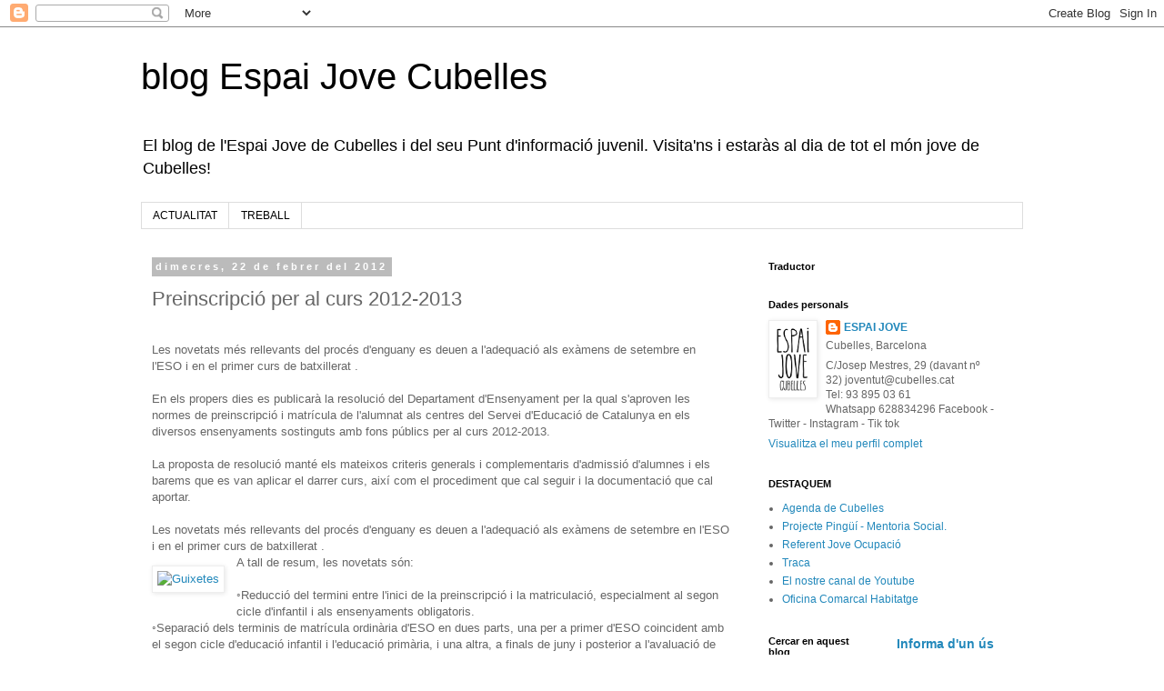

--- FILE ---
content_type: text/html; charset=UTF-8
request_url: http://espaijove.cubelles.cat/2012/02/preinscripcio-per-al-curs-2012-2013.html
body_size: 13988
content:
<!DOCTYPE html>
<html class='v2' dir='ltr' lang='ca'>
<head>
<link href='https://www.blogger.com/static/v1/widgets/335934321-css_bundle_v2.css' rel='stylesheet' type='text/css'/>
<meta content='width=1100' name='viewport'/>
<meta content='text/html; charset=UTF-8' http-equiv='Content-Type'/>
<meta content='blogger' name='generator'/>
<link href='http://espaijove.cubelles.cat/favicon.ico' rel='icon' type='image/x-icon'/>
<link href='http://espaijove.cubelles.cat/2012/02/preinscripcio-per-al-curs-2012-2013.html' rel='canonical'/>
<link rel="alternate" type="application/atom+xml" title="blog Espai Jove Cubelles - Atom" href="http://espaijove.cubelles.cat/feeds/posts/default" />
<link rel="alternate" type="application/rss+xml" title="blog Espai Jove Cubelles - RSS" href="http://espaijove.cubelles.cat/feeds/posts/default?alt=rss" />
<link rel="service.post" type="application/atom+xml" title="blog Espai Jove Cubelles - Atom" href="https://www.blogger.com/feeds/3300089984997745996/posts/default" />

<link rel="alternate" type="application/atom+xml" title="blog Espai Jove Cubelles - Atom" href="http://espaijove.cubelles.cat/feeds/5299548782860769427/comments/default" />
<!--Can't find substitution for tag [blog.ieCssRetrofitLinks]-->
<link href='http://www.oficinajove.cat/thumbs/300_2308101024_1441136334.jpg' rel='image_src'/>
<meta content='http://espaijove.cubelles.cat/2012/02/preinscripcio-per-al-curs-2012-2013.html' property='og:url'/>
<meta content='Preinscripció per al curs 2012-2013' property='og:title'/>
<meta content='El blog de l&#39;Espai Jove de Cubelles i del seu Punt d&#39;informació juvenil.  Visita&#39;ns i estaràs al dia de tot el món jove de Cubelles!' property='og:description'/>
<meta content='https://lh3.googleusercontent.com/blogger_img_proxy/AEn0k_vKxXP51_hVa6bGta_ZPyugubMYbJnYE3LZcvCVV1z5XMrCWl8jGWgwWouPw0DFizB0rwSF91LRZIxd-7uidEjUN8wQRE_llGsXcvxXwOyK8L-nyh980h4QYf8RtRjgTjdLfg=w1200-h630-p-k-no-nu' property='og:image'/>
<title>blog Espai Jove Cubelles: Preinscripció per al curs 2012-2013</title>
<style id='page-skin-1' type='text/css'><!--
/*
-----------------------------------------------
Blogger Template Style
Name:     Simple
Designer: Blogger
URL:      www.blogger.com
----------------------------------------------- */
/* Content
----------------------------------------------- */
body {
font: normal normal 12px 'Trebuchet MS', Trebuchet, Verdana, sans-serif;
color: #666666;
background: #ffffff none repeat scroll top left;
padding: 0 0 0 0;
}
html body .region-inner {
min-width: 0;
max-width: 100%;
width: auto;
}
h2 {
font-size: 22px;
}
a:link {
text-decoration:none;
color: #2288bb;
}
a:visited {
text-decoration:none;
color: #888888;
}
a:hover {
text-decoration:underline;
color: #33aaff;
}
.body-fauxcolumn-outer .fauxcolumn-inner {
background: transparent none repeat scroll top left;
_background-image: none;
}
.body-fauxcolumn-outer .cap-top {
position: absolute;
z-index: 1;
height: 400px;
width: 100%;
}
.body-fauxcolumn-outer .cap-top .cap-left {
width: 100%;
background: transparent none repeat-x scroll top left;
_background-image: none;
}
.content-outer {
-moz-box-shadow: 0 0 0 rgba(0, 0, 0, .15);
-webkit-box-shadow: 0 0 0 rgba(0, 0, 0, .15);
-goog-ms-box-shadow: 0 0 0 #333333;
box-shadow: 0 0 0 rgba(0, 0, 0, .15);
margin-bottom: 1px;
}
.content-inner {
padding: 10px 40px;
}
.content-inner {
background-color: #ffffff;
}
/* Header
----------------------------------------------- */
.header-outer {
background: transparent none repeat-x scroll 0 -400px;
_background-image: none;
}
.Header h1 {
font: normal normal 40px 'Trebuchet MS',Trebuchet,Verdana,sans-serif;
color: #000000;
text-shadow: 0 0 0 rgba(0, 0, 0, .2);
}
.Header h1 a {
color: #000000;
}
.Header .description {
font-size: 18px;
color: #000000;
}
.header-inner .Header .titlewrapper {
padding: 22px 0;
}
.header-inner .Header .descriptionwrapper {
padding: 0 0;
}
/* Tabs
----------------------------------------------- */
.tabs-inner .section:first-child {
border-top: 0 solid #dddddd;
}
.tabs-inner .section:first-child ul {
margin-top: -1px;
border-top: 1px solid #dddddd;
border-left: 1px solid #dddddd;
border-right: 1px solid #dddddd;
}
.tabs-inner .widget ul {
background: transparent none repeat-x scroll 0 -800px;
_background-image: none;
border-bottom: 1px solid #dddddd;
margin-top: 0;
margin-left: -30px;
margin-right: -30px;
}
.tabs-inner .widget li a {
display: inline-block;
padding: .6em 1em;
font: normal normal 12px 'Trebuchet MS', Trebuchet, Verdana, sans-serif;
color: #000000;
border-left: 1px solid #ffffff;
border-right: 1px solid #dddddd;
}
.tabs-inner .widget li:first-child a {
border-left: none;
}
.tabs-inner .widget li.selected a, .tabs-inner .widget li a:hover {
color: #000000;
background-color: #eeeeee;
text-decoration: none;
}
/* Columns
----------------------------------------------- */
.main-outer {
border-top: 0 solid transparent;
}
.fauxcolumn-left-outer .fauxcolumn-inner {
border-right: 1px solid transparent;
}
.fauxcolumn-right-outer .fauxcolumn-inner {
border-left: 1px solid transparent;
}
/* Headings
----------------------------------------------- */
div.widget > h2,
div.widget h2.title {
margin: 0 0 1em 0;
font: normal bold 11px 'Trebuchet MS',Trebuchet,Verdana,sans-serif;
color: #000000;
}
/* Widgets
----------------------------------------------- */
.widget .zippy {
color: #999999;
text-shadow: 2px 2px 1px rgba(0, 0, 0, .1);
}
.widget .popular-posts ul {
list-style: none;
}
/* Posts
----------------------------------------------- */
h2.date-header {
font: normal bold 11px Arial, Tahoma, Helvetica, FreeSans, sans-serif;
}
.date-header span {
background-color: #bbbbbb;
color: #ffffff;
padding: 0.4em;
letter-spacing: 3px;
margin: inherit;
}
.main-inner {
padding-top: 35px;
padding-bottom: 65px;
}
.main-inner .column-center-inner {
padding: 0 0;
}
.main-inner .column-center-inner .section {
margin: 0 1em;
}
.post {
margin: 0 0 45px 0;
}
h3.post-title, .comments h4 {
font: normal normal 22px 'Trebuchet MS',Trebuchet,Verdana,sans-serif;
margin: .75em 0 0;
}
.post-body {
font-size: 110%;
line-height: 1.4;
position: relative;
}
.post-body img, .post-body .tr-caption-container, .Profile img, .Image img,
.BlogList .item-thumbnail img {
padding: 2px;
background: #ffffff;
border: 1px solid #eeeeee;
-moz-box-shadow: 1px 1px 5px rgba(0, 0, 0, .1);
-webkit-box-shadow: 1px 1px 5px rgba(0, 0, 0, .1);
box-shadow: 1px 1px 5px rgba(0, 0, 0, .1);
}
.post-body img, .post-body .tr-caption-container {
padding: 5px;
}
.post-body .tr-caption-container {
color: #666666;
}
.post-body .tr-caption-container img {
padding: 0;
background: transparent;
border: none;
-moz-box-shadow: 0 0 0 rgba(0, 0, 0, .1);
-webkit-box-shadow: 0 0 0 rgba(0, 0, 0, .1);
box-shadow: 0 0 0 rgba(0, 0, 0, .1);
}
.post-header {
margin: 0 0 1.5em;
line-height: 1.6;
font-size: 90%;
}
.post-footer {
margin: 20px -2px 0;
padding: 5px 10px;
color: #666666;
background-color: #eeeeee;
border-bottom: 1px solid #eeeeee;
line-height: 1.6;
font-size: 90%;
}
#comments .comment-author {
padding-top: 1.5em;
border-top: 1px solid transparent;
background-position: 0 1.5em;
}
#comments .comment-author:first-child {
padding-top: 0;
border-top: none;
}
.avatar-image-container {
margin: .2em 0 0;
}
#comments .avatar-image-container img {
border: 1px solid #eeeeee;
}
/* Comments
----------------------------------------------- */
.comments .comments-content .icon.blog-author {
background-repeat: no-repeat;
background-image: url([data-uri]);
}
.comments .comments-content .loadmore a {
border-top: 1px solid #999999;
border-bottom: 1px solid #999999;
}
.comments .comment-thread.inline-thread {
background-color: #eeeeee;
}
.comments .continue {
border-top: 2px solid #999999;
}
/* Accents
---------------------------------------------- */
.section-columns td.columns-cell {
border-left: 1px solid transparent;
}
.blog-pager {
background: transparent url(https://resources.blogblog.com/blogblog/data/1kt/simple/paging_dot.png) repeat-x scroll top center;
}
.blog-pager-older-link, .home-link,
.blog-pager-newer-link {
background-color: #ffffff;
padding: 5px;
}
.footer-outer {
border-top: 1px dashed #bbbbbb;
}
/* Mobile
----------------------------------------------- */
body.mobile  {
background-size: auto;
}
.mobile .body-fauxcolumn-outer {
background: transparent none repeat scroll top left;
}
.mobile .body-fauxcolumn-outer .cap-top {
background-size: 100% auto;
}
.mobile .content-outer {
-webkit-box-shadow: 0 0 3px rgba(0, 0, 0, .15);
box-shadow: 0 0 3px rgba(0, 0, 0, .15);
}
.mobile .tabs-inner .widget ul {
margin-left: 0;
margin-right: 0;
}
.mobile .post {
margin: 0;
}
.mobile .main-inner .column-center-inner .section {
margin: 0;
}
.mobile .date-header span {
padding: 0.1em 10px;
margin: 0 -10px;
}
.mobile h3.post-title {
margin: 0;
}
.mobile .blog-pager {
background: transparent none no-repeat scroll top center;
}
.mobile .footer-outer {
border-top: none;
}
.mobile .main-inner, .mobile .footer-inner {
background-color: #ffffff;
}
.mobile-index-contents {
color: #666666;
}
.mobile-link-button {
background-color: #2288bb;
}
.mobile-link-button a:link, .mobile-link-button a:visited {
color: #ffffff;
}
.mobile .tabs-inner .section:first-child {
border-top: none;
}
.mobile .tabs-inner .PageList .widget-content {
background-color: #eeeeee;
color: #000000;
border-top: 1px solid #dddddd;
border-bottom: 1px solid #dddddd;
}
.mobile .tabs-inner .PageList .widget-content .pagelist-arrow {
border-left: 1px solid #dddddd;
}

--></style>
<style id='template-skin-1' type='text/css'><!--
body {
min-width: 1050px;
}
.content-outer, .content-fauxcolumn-outer, .region-inner {
min-width: 1050px;
max-width: 1050px;
_width: 1050px;
}
.main-inner .columns {
padding-left: 0;
padding-right: 310px;
}
.main-inner .fauxcolumn-center-outer {
left: 0;
right: 310px;
/* IE6 does not respect left and right together */
_width: expression(this.parentNode.offsetWidth -
parseInt("0") -
parseInt("310px") + 'px');
}
.main-inner .fauxcolumn-left-outer {
width: 0;
}
.main-inner .fauxcolumn-right-outer {
width: 310px;
}
.main-inner .column-left-outer {
width: 0;
right: 100%;
margin-left: -0;
}
.main-inner .column-right-outer {
width: 310px;
margin-right: -310px;
}
#layout {
min-width: 0;
}
#layout .content-outer {
min-width: 0;
width: 800px;
}
#layout .region-inner {
min-width: 0;
width: auto;
}
body#layout div.add_widget {
padding: 8px;
}
body#layout div.add_widget a {
margin-left: 32px;
}
--></style>
<link href='https://www.blogger.com/dyn-css/authorization.css?targetBlogID=3300089984997745996&amp;zx=2e2360ef-ec72-4673-836a-6612fde2c098' media='none' onload='if(media!=&#39;all&#39;)media=&#39;all&#39;' rel='stylesheet'/><noscript><link href='https://www.blogger.com/dyn-css/authorization.css?targetBlogID=3300089984997745996&amp;zx=2e2360ef-ec72-4673-836a-6612fde2c098' rel='stylesheet'/></noscript>
<meta name='google-adsense-platform-account' content='ca-host-pub-1556223355139109'/>
<meta name='google-adsense-platform-domain' content='blogspot.com'/>

</head>
<body class='loading variant-simplysimple'>
<div class='navbar section' id='navbar' name='Barra de navegació'><div class='widget Navbar' data-version='1' id='Navbar1'><script type="text/javascript">
    function setAttributeOnload(object, attribute, val) {
      if(window.addEventListener) {
        window.addEventListener('load',
          function(){ object[attribute] = val; }, false);
      } else {
        window.attachEvent('onload', function(){ object[attribute] = val; });
      }
    }
  </script>
<div id="navbar-iframe-container"></div>
<script type="text/javascript" src="https://apis.google.com/js/platform.js"></script>
<script type="text/javascript">
      gapi.load("gapi.iframes:gapi.iframes.style.bubble", function() {
        if (gapi.iframes && gapi.iframes.getContext) {
          gapi.iframes.getContext().openChild({
              url: 'https://www.blogger.com/navbar/3300089984997745996?po\x3d5299548782860769427\x26origin\x3dhttp://espaijove.cubelles.cat',
              where: document.getElementById("navbar-iframe-container"),
              id: "navbar-iframe"
          });
        }
      });
    </script><script type="text/javascript">
(function() {
var script = document.createElement('script');
script.type = 'text/javascript';
script.src = '//pagead2.googlesyndication.com/pagead/js/google_top_exp.js';
var head = document.getElementsByTagName('head')[0];
if (head) {
head.appendChild(script);
}})();
</script>
</div></div>
<div class='body-fauxcolumns'>
<div class='fauxcolumn-outer body-fauxcolumn-outer'>
<div class='cap-top'>
<div class='cap-left'></div>
<div class='cap-right'></div>
</div>
<div class='fauxborder-left'>
<div class='fauxborder-right'></div>
<div class='fauxcolumn-inner'>
</div>
</div>
<div class='cap-bottom'>
<div class='cap-left'></div>
<div class='cap-right'></div>
</div>
</div>
</div>
<div class='content'>
<div class='content-fauxcolumns'>
<div class='fauxcolumn-outer content-fauxcolumn-outer'>
<div class='cap-top'>
<div class='cap-left'></div>
<div class='cap-right'></div>
</div>
<div class='fauxborder-left'>
<div class='fauxborder-right'></div>
<div class='fauxcolumn-inner'>
</div>
</div>
<div class='cap-bottom'>
<div class='cap-left'></div>
<div class='cap-right'></div>
</div>
</div>
</div>
<div class='content-outer'>
<div class='content-cap-top cap-top'>
<div class='cap-left'></div>
<div class='cap-right'></div>
</div>
<div class='fauxborder-left content-fauxborder-left'>
<div class='fauxborder-right content-fauxborder-right'></div>
<div class='content-inner'>
<header>
<div class='header-outer'>
<div class='header-cap-top cap-top'>
<div class='cap-left'></div>
<div class='cap-right'></div>
</div>
<div class='fauxborder-left header-fauxborder-left'>
<div class='fauxborder-right header-fauxborder-right'></div>
<div class='region-inner header-inner'>
<div class='header section' id='header' name='Capçalera'><div class='widget Header' data-version='1' id='Header1'>
<div id='header-inner'>
<div class='titlewrapper'>
<h1 class='title'>
<a href='http://espaijove.cubelles.cat/'>
blog Espai Jove Cubelles
</a>
</h1>
</div>
<div class='descriptionwrapper'>
<p class='description'><span>El blog de l'Espai Jove de Cubelles i del seu Punt d'informació juvenil.  

Visita'ns i estaràs al dia de tot el món jove de Cubelles!</span></p>
</div>
</div>
</div></div>
</div>
</div>
<div class='header-cap-bottom cap-bottom'>
<div class='cap-left'></div>
<div class='cap-right'></div>
</div>
</div>
</header>
<div class='tabs-outer'>
<div class='tabs-cap-top cap-top'>
<div class='cap-left'></div>
<div class='cap-right'></div>
</div>
<div class='fauxborder-left tabs-fauxborder-left'>
<div class='fauxborder-right tabs-fauxborder-right'></div>
<div class='region-inner tabs-inner'>
<div class='tabs section' id='crosscol' name='Multicolumnes'><div class='widget PageList' data-version='1' id='PageList1'>
<h2>Pàgines</h2>
<div class='widget-content'>
<ul>
<li>
<a href='http://espaijove.cubelles.cat/'>ACTUALITAT</a>
</li>
<li>
<a href='http://espaijove.cubelles.cat/p/ofertes-de-feina.html'>TREBALL</a>
</li>
</ul>
<div class='clear'></div>
</div>
</div></div>
<div class='tabs no-items section' id='crosscol-overflow' name='Cross-Column 2'></div>
</div>
</div>
<div class='tabs-cap-bottom cap-bottom'>
<div class='cap-left'></div>
<div class='cap-right'></div>
</div>
</div>
<div class='main-outer'>
<div class='main-cap-top cap-top'>
<div class='cap-left'></div>
<div class='cap-right'></div>
</div>
<div class='fauxborder-left main-fauxborder-left'>
<div class='fauxborder-right main-fauxborder-right'></div>
<div class='region-inner main-inner'>
<div class='columns fauxcolumns'>
<div class='fauxcolumn-outer fauxcolumn-center-outer'>
<div class='cap-top'>
<div class='cap-left'></div>
<div class='cap-right'></div>
</div>
<div class='fauxborder-left'>
<div class='fauxborder-right'></div>
<div class='fauxcolumn-inner'>
</div>
</div>
<div class='cap-bottom'>
<div class='cap-left'></div>
<div class='cap-right'></div>
</div>
</div>
<div class='fauxcolumn-outer fauxcolumn-left-outer'>
<div class='cap-top'>
<div class='cap-left'></div>
<div class='cap-right'></div>
</div>
<div class='fauxborder-left'>
<div class='fauxborder-right'></div>
<div class='fauxcolumn-inner'>
</div>
</div>
<div class='cap-bottom'>
<div class='cap-left'></div>
<div class='cap-right'></div>
</div>
</div>
<div class='fauxcolumn-outer fauxcolumn-right-outer'>
<div class='cap-top'>
<div class='cap-left'></div>
<div class='cap-right'></div>
</div>
<div class='fauxborder-left'>
<div class='fauxborder-right'></div>
<div class='fauxcolumn-inner'>
</div>
</div>
<div class='cap-bottom'>
<div class='cap-left'></div>
<div class='cap-right'></div>
</div>
</div>
<!-- corrects IE6 width calculation -->
<div class='columns-inner'>
<div class='column-center-outer'>
<div class='column-center-inner'>
<div class='main section' id='main' name='Principal'><div class='widget Blog' data-version='1' id='Blog1'>
<div class='blog-posts hfeed'>

          <div class="date-outer">
        
<h2 class='date-header'><span>dimecres, 22 de febrer del 2012</span></h2>

          <div class="date-posts">
        
<div class='post-outer'>
<div class='post hentry uncustomized-post-template' itemprop='blogPost' itemscope='itemscope' itemtype='http://schema.org/BlogPosting'>
<meta content='http://www.oficinajove.cat/thumbs/300_2308101024_1441136334.jpg' itemprop='image_url'/>
<meta content='3300089984997745996' itemprop='blogId'/>
<meta content='5299548782860769427' itemprop='postId'/>
<a name='5299548782860769427'></a>
<h3 class='post-title entry-title' itemprop='name'>
Preinscripció per al curs 2012-2013
</h3>
<div class='post-header'>
<div class='post-header-line-1'></div>
</div>
<div class='post-body entry-content' id='post-body-5299548782860769427' itemprop='description articleBody'>
<br />
<div style="clear: right; cssfloat: right; float: right; margin-bottom: 1em; margin-left: 1em;">
</div>
Les novetats més rellevants del procés d'enguany es deuen a l'adequació als exàmens de setembre en l'ESO i en el primer curs de batxillerat .<br />
<div style="border-bottom: medium none; border-left: medium none; border-right: medium none; border-top: medium none;">
</div>
<div style="border-bottom: medium none; border-left: medium none; border-right: medium none; border-top: medium none;">
<br /></div>
<div style="border-bottom: medium none; border-left: medium none; border-right: medium none; border-top: medium none;">
En els propers dies es publicarà la resolució del Departament d'Ensenyament per la qual s'aproven les normes de preinscripció i matrícula de l'alumnat als centres del Servei d'Educació de Catalunya en els diversos ensenyaments sostinguts amb fons públics per al curs 2012-2013. </div>
<div style="border-bottom: medium none; border-left: medium none; border-right: medium none; border-top: medium none;">
</div>
<div style="border-bottom: medium none; border-left: medium none; border-right: medium none; border-top: medium none;">
<br /></div>
<div style="border-bottom: medium none; border-left: medium none; border-right: medium none; border-top: medium none;">
La proposta de resolució manté els mateixos criteris generals i complementaris d'admissió d'alumnes i els barems que es van aplicar el darrer curs, així com el procediment que cal seguir i la documentació que cal aportar. </div>
<div style="border-bottom: medium none; border-left: medium none; border-right: medium none; border-top: medium none;">
</div>
<div style="border-bottom: medium none; border-left: medium none; border-right: medium none; border-top: medium none;">
<br /></div>
<div style="border-bottom: medium none; border-left: medium none; border-right: medium none; border-top: medium none;">
Les novetats més rellevants del procés d'enguany es deuen a l'adequació als exàmens de setembre en l'ESO i en el primer curs de batxillerat .</div>
<div style="border-bottom: medium none; border-left: medium none; border-right: medium none; border-top: medium none;">
</div>
<div style="border-bottom: medium none; border-left: medium none; border-right: medium none; border-top: medium none;">
<a href="http://www.oficinajove.cat/thumbs/300_2308101024_1441136334.jpg" imageanchor="1" style="clear: left; cssfloat: left; float: left; margin-bottom: 1em; margin-right: 1em;"><img border="0" height="150" src="http://www.oficinajove.cat/thumbs/300_2308101024_1441136334.jpg" style="margin-top: 12px;" title="Guixetes" width="200" /></a>A tall de resum, les novetats són:</div>
<div style="border-bottom: medium none; border-left: medium none; border-right: medium none; border-top: medium none;">
</div>
<div style="border-bottom: medium none; border-left: medium none; border-right: medium none; border-top: medium none;">
<br /></div>
&#9702;Reducció del termini entre l'inici de la preinscripció i la matriculació, especialment al segon cicle d'infantil i als ensenyaments obligatoris. <br />
&#9702;Separació dels terminis de matrícula ordinària d'ESO en dues parts, una per a primer d'ESO coincident amb el segon cicle d'educació infantil i l'educació primària, i una altra, a finals de juny i posterior a l'avaluació de l'ESO, per a 2n, 3r i 4t curs. <br />
&#9702;Establiment d'un termini extraordinari de matrícula al setembre, després dels exàmens, per a ESO i 1r de batxillerat. <br />
&#9702;Unificació de terminis entre cicles de formació professional i cicles d'arts plàstiques i disseny. <br />
&#9702;L'alumnat que hagi participat en la preinscripció d'ESO o batxillerat, que tingui plaça assignada i que estigui pendent dels exàmens de setembre, tindrà reserva de plaça si la confirma en el període establert. <br />
&#9702;L'alumnat de les seccions d'institut haurà de participar en la preinscripció de batxillerat si vol cursar aquests ensenyaments. Aquest alumnat tindrà preferència d'accés per cursar el batxillerat a l'institut o instituts als quals la secció estigui adscrita. <br />
<br />
El període de presentació de sol&#183;licituds per al segon cicle d'educació infantil, educació primària, centres integrats i educació secundària obligatòria es preveu entre el 19 i el 30 de març.<br />
<br />
Per als ensenyaments postobligatoris es preveu un calendari en dates semblants al curs anterior:<br />
<br />
&#9702;Del 14 al 25 de maig, per al batxillerat i els cicles formatius de grau mitjà de formació professional i d'arts plàstiques i disseny. <br />
<br />
&#9702;Del 28 de maig al 8 de juny, per als cicles formatius de grau superior de formació professional i d'arts plàstiques i disseny. <br />
<br />
<br />
<br />
<br />
<br />
<br />
<br />
<br />
<br />
<br />
<br />
<br />
<div style='clear: both;'></div>
</div>
<div class='post-footer'>
<div class='post-footer-line post-footer-line-1'>
<span class='post-author vcard'>
</span>
<span class='post-timestamp'>
at
<meta content='http://espaijove.cubelles.cat/2012/02/preinscripcio-per-al-curs-2012-2013.html' itemprop='url'/>
<a class='timestamp-link' href='http://espaijove.cubelles.cat/2012/02/preinscripcio-per-al-curs-2012-2013.html' rel='bookmark' title='permanent link'><abbr class='published' itemprop='datePublished' title='2012-02-22T19:47:00+01:00'>de febrer 22, 2012</abbr></a>
</span>
<span class='post-comment-link'>
</span>
<span class='post-icons'>
<span class='item-action'>
<a href='https://www.blogger.com/email-post/3300089984997745996/5299548782860769427' title='Enviar missatge per correu electrònic'>
<img alt='' class='icon-action' height='13' src='https://resources.blogblog.com/img/icon18_email.gif' width='18'/>
</a>
</span>
</span>
<div class='post-share-buttons goog-inline-block'>
<a class='goog-inline-block share-button sb-email' href='https://www.blogger.com/share-post.g?blogID=3300089984997745996&postID=5299548782860769427&target=email' target='_blank' title='Envia per correu electrònic'><span class='share-button-link-text'>Envia per correu electrònic</span></a><a class='goog-inline-block share-button sb-blog' href='https://www.blogger.com/share-post.g?blogID=3300089984997745996&postID=5299548782860769427&target=blog' onclick='window.open(this.href, "_blank", "height=270,width=475"); return false;' target='_blank' title='BlogThis!'><span class='share-button-link-text'>BlogThis!</span></a><a class='goog-inline-block share-button sb-twitter' href='https://www.blogger.com/share-post.g?blogID=3300089984997745996&postID=5299548782860769427&target=twitter' target='_blank' title='Comparteix a X'><span class='share-button-link-text'>Comparteix a X</span></a><a class='goog-inline-block share-button sb-facebook' href='https://www.blogger.com/share-post.g?blogID=3300089984997745996&postID=5299548782860769427&target=facebook' onclick='window.open(this.href, "_blank", "height=430,width=640"); return false;' target='_blank' title='Comparteix a Facebook'><span class='share-button-link-text'>Comparteix a Facebook</span></a><a class='goog-inline-block share-button sb-pinterest' href='https://www.blogger.com/share-post.g?blogID=3300089984997745996&postID=5299548782860769427&target=pinterest' target='_blank' title='Comparteix a Pinterest'><span class='share-button-link-text'>Comparteix a Pinterest</span></a>
</div>
</div>
<div class='post-footer-line post-footer-line-2'>
<span class='post-labels'>
</span>
</div>
<div class='post-footer-line post-footer-line-3'>
<span class='post-location'>
</span>
</div>
</div>
</div>
<div class='comments' id='comments'>
<a name='comments'></a>
<h4>Cap comentari:</h4>
<div id='Blog1_comments-block-wrapper'>
<dl class='avatar-comment-indent' id='comments-block'>
</dl>
</div>
<p class='comment-footer'>
<div class='comment-form'>
<a name='comment-form'></a>
<h4 id='comment-post-message'>Publica un comentari a l'entrada</h4>
<p>
</p>
<a href='https://www.blogger.com/comment/frame/3300089984997745996?po=5299548782860769427&hl=ca&saa=85391&origin=http://espaijove.cubelles.cat' id='comment-editor-src'></a>
<iframe allowtransparency='true' class='blogger-iframe-colorize blogger-comment-from-post' frameborder='0' height='410px' id='comment-editor' name='comment-editor' src='' width='100%'></iframe>
<script src='https://www.blogger.com/static/v1/jsbin/2830521187-comment_from_post_iframe.js' type='text/javascript'></script>
<script type='text/javascript'>
      BLOG_CMT_createIframe('https://www.blogger.com/rpc_relay.html');
    </script>
</div>
</p>
</div>
</div>

        </div></div>
      
</div>
<div class='blog-pager' id='blog-pager'>
<span id='blog-pager-newer-link'>
<a class='blog-pager-newer-link' href='http://espaijove.cubelles.cat/2012/02/proves-dacces-la-universitat-2012.html' id='Blog1_blog-pager-newer-link' title='Entrada més recent'>Entrada més recent</a>
</span>
<span id='blog-pager-older-link'>
<a class='blog-pager-older-link' href='http://espaijove.cubelles.cat/2012/02/lestiu-es-teu-2012.html' id='Blog1_blog-pager-older-link' title='Entrada més antiga'>Entrada més antiga</a>
</span>
<a class='home-link' href='http://espaijove.cubelles.cat/'>Inici</a>
</div>
<div class='clear'></div>
<div class='post-feeds'>
<div class='feed-links'>
Subscriure's a:
<a class='feed-link' href='http://espaijove.cubelles.cat/feeds/5299548782860769427/comments/default' target='_blank' type='application/atom+xml'>Comentaris del missatge (Atom)</a>
</div>
</div>
</div><div class='widget FeaturedPost' data-version='1' id='FeaturedPost1'>
<div class='post-summary'>
<h3><a href='http://espaijove.cubelles.cat/2025/11/tot-gat-i-fura-2025-dia-de-les-persones.html'>Tot gat i fura 2025. Dia de les persones migrades.</a></h3>
<p>
Més informació &#160;
</p>
<img class='image' src='https://blogger.googleusercontent.com/img/b/R29vZ2xl/AVvXsEg_Hf2fx75uiaMa2SYmMtE4zKN3JDcjwWpyuLFGYp8uChAFmPkufWGfn2Ik7wEK_a9-pD7LTiNWQtAtgmgZ5i-9tmZKl8yDGSlZUJYRCJbbI91tgAV8z4EA6lNYV9mB7Nl-cSLp-am20Qjkh6XsRAE4nacku7-_HkdmSTNIuHNQzcravWoMwsBibGXx1m3e/w452-h640/CARTELL%20TGF%2025.jpg'/>
</div>
<style type='text/css'>
    .image {
      width: 100%;
    }
  </style>
<div class='clear'></div>
</div><div class='widget PopularPosts' data-version='1' id='PopularPosts1'>
<div class='widget-content popular-posts'>
<ul>
<li>
<div class='item-content'>
<div class='item-thumbnail'>
<a href='http://espaijove.cubelles.cat/2009/05/borsa-de-professorses-de-repas-i-de.html' target='_blank'>
<img alt='' border='0' src='https://blogger.googleusercontent.com/img/b/R29vZ2xl/AVvXsEhqVkKDFpnMeVXSApB6HOCb6w4KhyuMnc5ntXe7LlXlRuUIxW2quDgnzqKLsy1d05Gf-6Wy2OCMpFUD4gZN9_bfOQhqBUn2b5GlJRhGeHWUxhVUcZo6eWLSs6bz5-RcsEZjkMZs_EHLlGvu/w72-h72-p-k-no-nu/repas.jpg'/>
</a>
</div>
<div class='item-title'><a href='http://espaijove.cubelles.cat/2009/05/borsa-de-professorses-de-repas-i-de.html'>BORSA DE PROFESSORS/ES DE REPÀS I DE CANGURS</a></div>
<div class='item-snippet'>   Vols donar classes de repàs?   Inscriu-te aquí .     T&#39;ofereixes per fer de cangur?   Inscriu-te aquí !     Busques profe de repàs? C...</div>
</div>
<div style='clear: both;'></div>
</li>
<li>
<div class='item-content'>
<div class='item-thumbnail'>
<a href='http://espaijove.cubelles.cat/2025/02/format-c-inscripcions-obertes-per.html' target='_blank'>
<img alt='' border='0' src='https://blogger.googleusercontent.com/img/b/R29vZ2xl/AVvXsEiIU2rHlK22cvElf4XnShkAlg1wguVRhwLsHVX3_xeXHlA9xOz1ITYagGImPgdeGeH0Y1-td4FxTLl4jY1MFyFGTHRR_dtAlsD4lsx4t_lvKAg_nLhuLuHT3OEM4OjEol70-4Nm5RrY1tzgfc6ZsQXJOtNeo3Jggc_JQ7D3TbjKXUSfZLiQnrE9ng3CWdUE/w72-h72-p-k-no-nu/Difusi%C3%B3%20Coordinaci%C3%B3%20menjador.jpg'/>
</a>
</div>
<div class='item-title'><a href='http://espaijove.cubelles.cat/2025/02/format-c-inscripcions-obertes-per.html'>Format C. Inscripcions obertes per formar-te a Cubelles!</a></div>
<div class='item-snippet'>Inscripcions aquí! &#160; &#160; &#160; &#160; &#160; &#160; &#160; &#160; &#160; &#160; &#160; &#160; &#160; &#160; &#160; &#160; &#160; &#160; &#160; &#160; &#160; &#160; &#160; &#160; &#160; &#160; &#160; &#160; &#160; &#160; &#160; &#160; &#160; &#160; &#160; &#160;Inscripcions&#160; aquí! &#160;</div>
</div>
<div style='clear: both;'></div>
</li>
<li>
<div class='item-content'>
<div class='item-thumbnail'>
<a href='http://espaijove.cubelles.cat/2025/07/xvi-festa-jove-de-cubelles.html' target='_blank'>
<img alt='' border='0' src='https://blogger.googleusercontent.com/img/b/R29vZ2xl/AVvXsEh5s9zpWz7bZNbNlTJyHJ-L_V5sACT5KkMdCMogAwQX8fsj15-c-gXSJ5gcJjNuJnPjI2xljDJjyuvhJVo4JYEZQ5mDhvsomuDnfIXVs4nR2KlcBouE71BvVIgMmA4ui6A-IzJiox0CQ1hCgHIEMPrF-I19o4yXCfsd_s3NfsdcxjI22u-5hZ4k6JhR4sL-/w72-h72-p-k-no-nu/Post%20XVI%20Festa%20Jove.jpg'/>
</a>
</div>
<div class='item-title'><a href='http://espaijove.cubelles.cat/2025/07/xvi-festa-jove-de-cubelles.html'>XVI Festa Jove de Cubelles</a></div>
<div class='item-snippet'>&#160;</div>
</div>
<div style='clear: both;'></div>
</li>
</ul>
<div class='clear'></div>
</div>
</div></div>
</div>
</div>
<div class='column-left-outer'>
<div class='column-left-inner'>
<aside>
</aside>
</div>
</div>
<div class='column-right-outer'>
<div class='column-right-inner'>
<aside>
<div class='sidebar section' id='sidebar-right-1'><div class='widget Translate' data-version='1' id='Translate1'>
<h2 class='title'>Traductor</h2>
<div id='google_translate_element'></div>
<script>
    function googleTranslateElementInit() {
      new google.translate.TranslateElement({
        pageLanguage: 'ca',
        autoDisplay: 'true',
        layout: google.translate.TranslateElement.InlineLayout.SIMPLE
      }, 'google_translate_element');
    }
  </script>
<script src='//translate.google.com/translate_a/element.js?cb=googleTranslateElementInit'></script>
<div class='clear'></div>
</div><div class='widget Profile' data-version='1' id='Profile1'>
<h2>Dades personals</h2>
<div class='widget-content'>
<a href='https://www.blogger.com/profile/12532793694090201970'><img alt='La meva foto' class='profile-img' height='80' src='//blogger.googleusercontent.com/img/b/R29vZ2xl/AVvXsEhQFZ_o17xt717YHUlM1HJC6KFKzFj2E8F6Ajse1U6nL9zM7HXuUzjNYd3H9Q2QA3NrH3ZGJzNF9JAQIab52G5HMGLfTGqY3bxkNwGRZQiDjkwEm_fXoENF-AscdVSoAis/s113/logo_espaijove_original-01-01.png' width='48'/></a>
<dl class='profile-datablock'>
<dt class='profile-data'>
<a class='profile-name-link g-profile' href='https://www.blogger.com/profile/12532793694090201970' rel='author' style='background-image: url(//www.blogger.com/img/logo-16.png);'>
ESPAI JOVE
</a>
</dt>
<dd class='profile-data'>Cubelles, Barcelona</dd>
<dd class='profile-textblock'>C/Josep Mestres, 29 (davant nº 32)
joventut@cubelles.cat<br>
Tel: 93 895 03 61<br>
Whatsapp 628834296

Facebook - Twitter - Instagram - Tik tok</dd>
</dl>
<a class='profile-link' href='https://www.blogger.com/profile/12532793694090201970' rel='author'>Visualitza el meu perfil complet</a>
<div class='clear'></div>
</div>
</div>
<div class='widget LinkList' data-version='1' id='LinkList1'>
<h2>DESTAQUEM</h2>
<div class='widget-content'>
<ul>
<li><a href='https://www.cubelles.cat/actualitat/noticies/agenda.htm'>Agenda de Cubelles</a></li>
<li><a href='http://espaijove.cubelles.cat/2023/02/projecte-pingui-mentoria-social-de.html'>Projecte Pingüí - Mentoria Social.</a></li>
<li><a href='http://espaijove.cubelles.cat/2019/02/referent-docupacio-juvenil.html'>Referent Jove Ocupació</a></li>
<li><a href='http://tracagarraf.cat/'>Traca</a></li>
<li><a href='https://www.youtube.com/user/espaijovecubelles/videos?view_as=subscriber'>El nostre canal de Youtube</a></li>
<li><a href='https://www.ccgarraf.cat/pl128/programes/id14/oficina-comarcal-d-habitatge.htm'>Oficina Comarcal Habitatge</a></li>
</ul>
<div class='clear'></div>
</div>
</div>
</div>
<table border='0' cellpadding='0' cellspacing='0' class='section-columns columns-2'>
<tbody>
<tr>
<td class='first columns-cell'>
<div class='sidebar section' id='sidebar-right-2-1'><div class='widget BlogSearch' data-version='1' id='BlogSearch1'>
<h2 class='title'>Cercar en aquest blog</h2>
<div class='widget-content'>
<div id='BlogSearch1_form'>
<form action='http://espaijove.cubelles.cat/search' class='gsc-search-box' target='_top'>
<table cellpadding='0' cellspacing='0' class='gsc-search-box'>
<tbody>
<tr>
<td class='gsc-input'>
<input autocomplete='off' class='gsc-input' name='q' size='10' title='search' type='text' value=''/>
</td>
<td class='gsc-search-button'>
<input class='gsc-search-button' title='search' type='submit' value='Cerca'/>
</td>
</tr>
</tbody>
</table>
</form>
</div>
</div>
<div class='clear'></div>
</div></div>
</td>
<td class='columns-cell'>
<div class='sidebar section' id='sidebar-right-2-2'>
<div class='widget ReportAbuse' data-version='1' id='ReportAbuse1'>
<h3 class='title'>
<a class='report_abuse' href='https://www.blogger.com/go/report-abuse' rel='noopener nofollow' target='_blank'>
Informa d'un ús abusiu
</a>
</h3>
</div></div>
</td>
</tr>
</tbody>
</table>
<div class='sidebar no-items section' id='sidebar-right-3'></div>
</aside>
</div>
</div>
</div>
<div style='clear: both'></div>
<!-- columns -->
</div>
<!-- main -->
</div>
</div>
<div class='main-cap-bottom cap-bottom'>
<div class='cap-left'></div>
<div class='cap-right'></div>
</div>
</div>
<footer>
<div class='footer-outer'>
<div class='footer-cap-top cap-top'>
<div class='cap-left'></div>
<div class='cap-right'></div>
</div>
<div class='fauxborder-left footer-fauxborder-left'>
<div class='fauxborder-right footer-fauxborder-right'></div>
<div class='region-inner footer-inner'>
<div class='foot section' id='footer-1'><div class='widget BlogArchive' data-version='1' id='BlogArchive1'>
<h2>Arxiu del blog</h2>
<div class='widget-content'>
<div id='ArchiveList'>
<div id='BlogArchive1_ArchiveList'>
<ul class='flat'>
<li class='archivedate'>
<a href='http://espaijove.cubelles.cat/2025/11/'>de novembre 2025</a> (1)
      </li>
<li class='archivedate'>
<a href='http://espaijove.cubelles.cat/2025/09/'>de setembre 2025</a> (1)
      </li>
<li class='archivedate'>
<a href='http://espaijove.cubelles.cat/2025/07/'>de juliol 2025</a> (1)
      </li>
<li class='archivedate'>
<a href='http://espaijove.cubelles.cat/2025/06/'>de juny 2025</a> (6)
      </li>
<li class='archivedate'>
<a href='http://espaijove.cubelles.cat/2025/04/'>d&#8217;abril 2025</a> (1)
      </li>
<li class='archivedate'>
<a href='http://espaijove.cubelles.cat/2025/03/'>de març 2025</a> (2)
      </li>
<li class='archivedate'>
<a href='http://espaijove.cubelles.cat/2025/02/'>de febrer 2025</a> (1)
      </li>
<li class='archivedate'>
<a href='http://espaijove.cubelles.cat/2025/01/'>de gener 2025</a> (2)
      </li>
<li class='archivedate'>
<a href='http://espaijove.cubelles.cat/2024/12/'>de desembre 2024</a> (1)
      </li>
<li class='archivedate'>
<a href='http://espaijove.cubelles.cat/2024/11/'>de novembre 2024</a> (2)
      </li>
<li class='archivedate'>
<a href='http://espaijove.cubelles.cat/2024/10/'>d&#8217;octubre 2024</a> (1)
      </li>
<li class='archivedate'>
<a href='http://espaijove.cubelles.cat/2024/07/'>de juliol 2024</a> (1)
      </li>
<li class='archivedate'>
<a href='http://espaijove.cubelles.cat/2024/06/'>de juny 2024</a> (2)
      </li>
<li class='archivedate'>
<a href='http://espaijove.cubelles.cat/2024/05/'>de maig 2024</a> (1)
      </li>
<li class='archivedate'>
<a href='http://espaijove.cubelles.cat/2024/04/'>d&#8217;abril 2024</a> (1)
      </li>
<li class='archivedate'>
<a href='http://espaijove.cubelles.cat/2024/03/'>de març 2024</a> (3)
      </li>
<li class='archivedate'>
<a href='http://espaijove.cubelles.cat/2024/02/'>de febrer 2024</a> (2)
      </li>
<li class='archivedate'>
<a href='http://espaijove.cubelles.cat/2024/01/'>de gener 2024</a> (2)
      </li>
<li class='archivedate'>
<a href='http://espaijove.cubelles.cat/2023/12/'>de desembre 2023</a> (1)
      </li>
<li class='archivedate'>
<a href='http://espaijove.cubelles.cat/2023/09/'>de setembre 2023</a> (1)
      </li>
<li class='archivedate'>
<a href='http://espaijove.cubelles.cat/2023/06/'>de juny 2023</a> (5)
      </li>
<li class='archivedate'>
<a href='http://espaijove.cubelles.cat/2023/04/'>d&#8217;abril 2023</a> (2)
      </li>
<li class='archivedate'>
<a href='http://espaijove.cubelles.cat/2023/03/'>de març 2023</a> (3)
      </li>
<li class='archivedate'>
<a href='http://espaijove.cubelles.cat/2023/02/'>de febrer 2023</a> (3)
      </li>
<li class='archivedate'>
<a href='http://espaijove.cubelles.cat/2023/01/'>de gener 2023</a> (1)
      </li>
<li class='archivedate'>
<a href='http://espaijove.cubelles.cat/2022/12/'>de desembre 2022</a> (2)
      </li>
<li class='archivedate'>
<a href='http://espaijove.cubelles.cat/2022/11/'>de novembre 2022</a> (4)
      </li>
<li class='archivedate'>
<a href='http://espaijove.cubelles.cat/2022/10/'>d&#8217;octubre 2022</a> (2)
      </li>
<li class='archivedate'>
<a href='http://espaijove.cubelles.cat/2022/09/'>de setembre 2022</a> (1)
      </li>
<li class='archivedate'>
<a href='http://espaijove.cubelles.cat/2022/07/'>de juliol 2022</a> (1)
      </li>
<li class='archivedate'>
<a href='http://espaijove.cubelles.cat/2022/06/'>de juny 2022</a> (4)
      </li>
<li class='archivedate'>
<a href='http://espaijove.cubelles.cat/2022/05/'>de maig 2022</a> (2)
      </li>
<li class='archivedate'>
<a href='http://espaijove.cubelles.cat/2022/03/'>de març 2022</a> (2)
      </li>
<li class='archivedate'>
<a href='http://espaijove.cubelles.cat/2022/02/'>de febrer 2022</a> (5)
      </li>
<li class='archivedate'>
<a href='http://espaijove.cubelles.cat/2022/01/'>de gener 2022</a> (2)
      </li>
<li class='archivedate'>
<a href='http://espaijove.cubelles.cat/2021/12/'>de desembre 2021</a> (2)
      </li>
<li class='archivedate'>
<a href='http://espaijove.cubelles.cat/2021/11/'>de novembre 2021</a> (3)
      </li>
<li class='archivedate'>
<a href='http://espaijove.cubelles.cat/2021/10/'>d&#8217;octubre 2021</a> (5)
      </li>
<li class='archivedate'>
<a href='http://espaijove.cubelles.cat/2021/09/'>de setembre 2021</a> (2)
      </li>
<li class='archivedate'>
<a href='http://espaijove.cubelles.cat/2021/08/'>d&#8217;agost 2021</a> (1)
      </li>
<li class='archivedate'>
<a href='http://espaijove.cubelles.cat/2021/06/'>de juny 2021</a> (2)
      </li>
<li class='archivedate'>
<a href='http://espaijove.cubelles.cat/2021/05/'>de maig 2021</a> (2)
      </li>
<li class='archivedate'>
<a href='http://espaijove.cubelles.cat/2021/04/'>d&#8217;abril 2021</a> (2)
      </li>
<li class='archivedate'>
<a href='http://espaijove.cubelles.cat/2021/03/'>de març 2021</a> (2)
      </li>
<li class='archivedate'>
<a href='http://espaijove.cubelles.cat/2021/02/'>de febrer 2021</a> (1)
      </li>
<li class='archivedate'>
<a href='http://espaijove.cubelles.cat/2021/01/'>de gener 2021</a> (1)
      </li>
<li class='archivedate'>
<a href='http://espaijove.cubelles.cat/2020/12/'>de desembre 2020</a> (2)
      </li>
<li class='archivedate'>
<a href='http://espaijove.cubelles.cat/2020/11/'>de novembre 2020</a> (2)
      </li>
<li class='archivedate'>
<a href='http://espaijove.cubelles.cat/2020/09/'>de setembre 2020</a> (3)
      </li>
<li class='archivedate'>
<a href='http://espaijove.cubelles.cat/2020/08/'>d&#8217;agost 2020</a> (2)
      </li>
<li class='archivedate'>
<a href='http://espaijove.cubelles.cat/2020/07/'>de juliol 2020</a> (1)
      </li>
<li class='archivedate'>
<a href='http://espaijove.cubelles.cat/2020/05/'>de maig 2020</a> (5)
      </li>
<li class='archivedate'>
<a href='http://espaijove.cubelles.cat/2020/04/'>d&#8217;abril 2020</a> (3)
      </li>
<li class='archivedate'>
<a href='http://espaijove.cubelles.cat/2020/03/'>de març 2020</a> (8)
      </li>
<li class='archivedate'>
<a href='http://espaijove.cubelles.cat/2020/02/'>de febrer 2020</a> (4)
      </li>
<li class='archivedate'>
<a href='http://espaijove.cubelles.cat/2020/01/'>de gener 2020</a> (1)
      </li>
<li class='archivedate'>
<a href='http://espaijove.cubelles.cat/2019/12/'>de desembre 2019</a> (2)
      </li>
<li class='archivedate'>
<a href='http://espaijove.cubelles.cat/2019/11/'>de novembre 2019</a> (5)
      </li>
<li class='archivedate'>
<a href='http://espaijove.cubelles.cat/2019/10/'>d&#8217;octubre 2019</a> (4)
      </li>
<li class='archivedate'>
<a href='http://espaijove.cubelles.cat/2019/09/'>de setembre 2019</a> (6)
      </li>
<li class='archivedate'>
<a href='http://espaijove.cubelles.cat/2019/08/'>d&#8217;agost 2019</a> (3)
      </li>
<li class='archivedate'>
<a href='http://espaijove.cubelles.cat/2019/07/'>de juliol 2019</a> (5)
      </li>
<li class='archivedate'>
<a href='http://espaijove.cubelles.cat/2019/06/'>de juny 2019</a> (2)
      </li>
<li class='archivedate'>
<a href='http://espaijove.cubelles.cat/2019/05/'>de maig 2019</a> (7)
      </li>
<li class='archivedate'>
<a href='http://espaijove.cubelles.cat/2019/04/'>d&#8217;abril 2019</a> (8)
      </li>
<li class='archivedate'>
<a href='http://espaijove.cubelles.cat/2019/03/'>de març 2019</a> (8)
      </li>
<li class='archivedate'>
<a href='http://espaijove.cubelles.cat/2019/02/'>de febrer 2019</a> (9)
      </li>
<li class='archivedate'>
<a href='http://espaijove.cubelles.cat/2019/01/'>de gener 2019</a> (7)
      </li>
<li class='archivedate'>
<a href='http://espaijove.cubelles.cat/2018/12/'>de desembre 2018</a> (9)
      </li>
<li class='archivedate'>
<a href='http://espaijove.cubelles.cat/2018/11/'>de novembre 2018</a> (12)
      </li>
<li class='archivedate'>
<a href='http://espaijove.cubelles.cat/2018/10/'>d&#8217;octubre 2018</a> (11)
      </li>
<li class='archivedate'>
<a href='http://espaijove.cubelles.cat/2018/09/'>de setembre 2018</a> (5)
      </li>
<li class='archivedate'>
<a href='http://espaijove.cubelles.cat/2018/08/'>d&#8217;agost 2018</a> (7)
      </li>
<li class='archivedate'>
<a href='http://espaijove.cubelles.cat/2018/07/'>de juliol 2018</a> (5)
      </li>
<li class='archivedate'>
<a href='http://espaijove.cubelles.cat/2018/06/'>de juny 2018</a> (7)
      </li>
<li class='archivedate'>
<a href='http://espaijove.cubelles.cat/2018/05/'>de maig 2018</a> (12)
      </li>
<li class='archivedate'>
<a href='http://espaijove.cubelles.cat/2018/04/'>d&#8217;abril 2018</a> (5)
      </li>
<li class='archivedate'>
<a href='http://espaijove.cubelles.cat/2018/03/'>de març 2018</a> (8)
      </li>
<li class='archivedate'>
<a href='http://espaijove.cubelles.cat/2018/02/'>de febrer 2018</a> (9)
      </li>
<li class='archivedate'>
<a href='http://espaijove.cubelles.cat/2018/01/'>de gener 2018</a> (4)
      </li>
<li class='archivedate'>
<a href='http://espaijove.cubelles.cat/2017/12/'>de desembre 2017</a> (7)
      </li>
<li class='archivedate'>
<a href='http://espaijove.cubelles.cat/2017/11/'>de novembre 2017</a> (7)
      </li>
<li class='archivedate'>
<a href='http://espaijove.cubelles.cat/2017/10/'>d&#8217;octubre 2017</a> (12)
      </li>
<li class='archivedate'>
<a href='http://espaijove.cubelles.cat/2017/09/'>de setembre 2017</a> (3)
      </li>
<li class='archivedate'>
<a href='http://espaijove.cubelles.cat/2017/08/'>d&#8217;agost 2017</a> (3)
      </li>
<li class='archivedate'>
<a href='http://espaijove.cubelles.cat/2017/07/'>de juliol 2017</a> (1)
      </li>
<li class='archivedate'>
<a href='http://espaijove.cubelles.cat/2017/06/'>de juny 2017</a> (9)
      </li>
<li class='archivedate'>
<a href='http://espaijove.cubelles.cat/2017/05/'>de maig 2017</a> (7)
      </li>
<li class='archivedate'>
<a href='http://espaijove.cubelles.cat/2017/04/'>d&#8217;abril 2017</a> (11)
      </li>
<li class='archivedate'>
<a href='http://espaijove.cubelles.cat/2017/03/'>de març 2017</a> (15)
      </li>
<li class='archivedate'>
<a href='http://espaijove.cubelles.cat/2017/02/'>de febrer 2017</a> (12)
      </li>
<li class='archivedate'>
<a href='http://espaijove.cubelles.cat/2017/01/'>de gener 2017</a> (10)
      </li>
<li class='archivedate'>
<a href='http://espaijove.cubelles.cat/2016/12/'>de desembre 2016</a> (5)
      </li>
<li class='archivedate'>
<a href='http://espaijove.cubelles.cat/2016/11/'>de novembre 2016</a> (10)
      </li>
<li class='archivedate'>
<a href='http://espaijove.cubelles.cat/2016/10/'>d&#8217;octubre 2016</a> (15)
      </li>
<li class='archivedate'>
<a href='http://espaijove.cubelles.cat/2016/09/'>de setembre 2016</a> (15)
      </li>
<li class='archivedate'>
<a href='http://espaijove.cubelles.cat/2016/08/'>d&#8217;agost 2016</a> (10)
      </li>
<li class='archivedate'>
<a href='http://espaijove.cubelles.cat/2016/06/'>de juny 2016</a> (3)
      </li>
<li class='archivedate'>
<a href='http://espaijove.cubelles.cat/2016/05/'>de maig 2016</a> (4)
      </li>
<li class='archivedate'>
<a href='http://espaijove.cubelles.cat/2016/04/'>d&#8217;abril 2016</a> (2)
      </li>
<li class='archivedate'>
<a href='http://espaijove.cubelles.cat/2016/03/'>de març 2016</a> (4)
      </li>
<li class='archivedate'>
<a href='http://espaijove.cubelles.cat/2016/02/'>de febrer 2016</a> (6)
      </li>
<li class='archivedate'>
<a href='http://espaijove.cubelles.cat/2016/01/'>de gener 2016</a> (7)
      </li>
<li class='archivedate'>
<a href='http://espaijove.cubelles.cat/2015/12/'>de desembre 2015</a> (9)
      </li>
<li class='archivedate'>
<a href='http://espaijove.cubelles.cat/2015/11/'>de novembre 2015</a> (9)
      </li>
<li class='archivedate'>
<a href='http://espaijove.cubelles.cat/2015/10/'>d&#8217;octubre 2015</a> (13)
      </li>
<li class='archivedate'>
<a href='http://espaijove.cubelles.cat/2015/09/'>de setembre 2015</a> (9)
      </li>
<li class='archivedate'>
<a href='http://espaijove.cubelles.cat/2015/07/'>de juliol 2015</a> (4)
      </li>
<li class='archivedate'>
<a href='http://espaijove.cubelles.cat/2015/06/'>de juny 2015</a> (10)
      </li>
<li class='archivedate'>
<a href='http://espaijove.cubelles.cat/2015/05/'>de maig 2015</a> (15)
      </li>
<li class='archivedate'>
<a href='http://espaijove.cubelles.cat/2015/04/'>d&#8217;abril 2015</a> (13)
      </li>
<li class='archivedate'>
<a href='http://espaijove.cubelles.cat/2015/03/'>de març 2015</a> (6)
      </li>
<li class='archivedate'>
<a href='http://espaijove.cubelles.cat/2015/02/'>de febrer 2015</a> (12)
      </li>
<li class='archivedate'>
<a href='http://espaijove.cubelles.cat/2015/01/'>de gener 2015</a> (12)
      </li>
<li class='archivedate'>
<a href='http://espaijove.cubelles.cat/2014/12/'>de desembre 2014</a> (11)
      </li>
<li class='archivedate'>
<a href='http://espaijove.cubelles.cat/2014/11/'>de novembre 2014</a> (10)
      </li>
<li class='archivedate'>
<a href='http://espaijove.cubelles.cat/2014/10/'>d&#8217;octubre 2014</a> (14)
      </li>
<li class='archivedate'>
<a href='http://espaijove.cubelles.cat/2014/09/'>de setembre 2014</a> (12)
      </li>
<li class='archivedate'>
<a href='http://espaijove.cubelles.cat/2014/07/'>de juliol 2014</a> (4)
      </li>
<li class='archivedate'>
<a href='http://espaijove.cubelles.cat/2014/06/'>de juny 2014</a> (12)
      </li>
<li class='archivedate'>
<a href='http://espaijove.cubelles.cat/2014/05/'>de maig 2014</a> (14)
      </li>
<li class='archivedate'>
<a href='http://espaijove.cubelles.cat/2014/04/'>d&#8217;abril 2014</a> (21)
      </li>
<li class='archivedate'>
<a href='http://espaijove.cubelles.cat/2014/03/'>de març 2014</a> (23)
      </li>
<li class='archivedate'>
<a href='http://espaijove.cubelles.cat/2014/02/'>de febrer 2014</a> (12)
      </li>
<li class='archivedate'>
<a href='http://espaijove.cubelles.cat/2014/01/'>de gener 2014</a> (15)
      </li>
<li class='archivedate'>
<a href='http://espaijove.cubelles.cat/2013/12/'>de desembre 2013</a> (16)
      </li>
<li class='archivedate'>
<a href='http://espaijove.cubelles.cat/2013/11/'>de novembre 2013</a> (17)
      </li>
<li class='archivedate'>
<a href='http://espaijove.cubelles.cat/2013/10/'>d&#8217;octubre 2013</a> (18)
      </li>
<li class='archivedate'>
<a href='http://espaijove.cubelles.cat/2013/09/'>de setembre 2013</a> (19)
      </li>
<li class='archivedate'>
<a href='http://espaijove.cubelles.cat/2013/07/'>de juliol 2013</a> (10)
      </li>
<li class='archivedate'>
<a href='http://espaijove.cubelles.cat/2013/06/'>de juny 2013</a> (15)
      </li>
<li class='archivedate'>
<a href='http://espaijove.cubelles.cat/2013/05/'>de maig 2013</a> (21)
      </li>
<li class='archivedate'>
<a href='http://espaijove.cubelles.cat/2013/04/'>d&#8217;abril 2013</a> (18)
      </li>
<li class='archivedate'>
<a href='http://espaijove.cubelles.cat/2013/03/'>de març 2013</a> (10)
      </li>
<li class='archivedate'>
<a href='http://espaijove.cubelles.cat/2013/02/'>de febrer 2013</a> (20)
      </li>
<li class='archivedate'>
<a href='http://espaijove.cubelles.cat/2013/01/'>de gener 2013</a> (21)
      </li>
<li class='archivedate'>
<a href='http://espaijove.cubelles.cat/2012/12/'>de desembre 2012</a> (8)
      </li>
<li class='archivedate'>
<a href='http://espaijove.cubelles.cat/2012/11/'>de novembre 2012</a> (7)
      </li>
<li class='archivedate'>
<a href='http://espaijove.cubelles.cat/2012/10/'>d&#8217;octubre 2012</a> (14)
      </li>
<li class='archivedate'>
<a href='http://espaijove.cubelles.cat/2012/09/'>de setembre 2012</a> (9)
      </li>
<li class='archivedate'>
<a href='http://espaijove.cubelles.cat/2012/08/'>d&#8217;agost 2012</a> (14)
      </li>
<li class='archivedate'>
<a href='http://espaijove.cubelles.cat/2012/07/'>de juliol 2012</a> (16)
      </li>
<li class='archivedate'>
<a href='http://espaijove.cubelles.cat/2012/06/'>de juny 2012</a> (20)
      </li>
<li class='archivedate'>
<a href='http://espaijove.cubelles.cat/2012/05/'>de maig 2012</a> (18)
      </li>
<li class='archivedate'>
<a href='http://espaijove.cubelles.cat/2012/04/'>d&#8217;abril 2012</a> (14)
      </li>
<li class='archivedate'>
<a href='http://espaijove.cubelles.cat/2012/03/'>de març 2012</a> (15)
      </li>
<li class='archivedate'>
<a href='http://espaijove.cubelles.cat/2012/02/'>de febrer 2012</a> (11)
      </li>
<li class='archivedate'>
<a href='http://espaijove.cubelles.cat/2012/01/'>de gener 2012</a> (17)
      </li>
<li class='archivedate'>
<a href='http://espaijove.cubelles.cat/2011/12/'>de desembre 2011</a> (8)
      </li>
<li class='archivedate'>
<a href='http://espaijove.cubelles.cat/2011/11/'>de novembre 2011</a> (25)
      </li>
<li class='archivedate'>
<a href='http://espaijove.cubelles.cat/2011/10/'>d&#8217;octubre 2011</a> (10)
      </li>
<li class='archivedate'>
<a href='http://espaijove.cubelles.cat/2011/09/'>de setembre 2011</a> (8)
      </li>
<li class='archivedate'>
<a href='http://espaijove.cubelles.cat/2011/08/'>d&#8217;agost 2011</a> (9)
      </li>
<li class='archivedate'>
<a href='http://espaijove.cubelles.cat/2011/07/'>de juliol 2011</a> (4)
      </li>
<li class='archivedate'>
<a href='http://espaijove.cubelles.cat/2011/06/'>de juny 2011</a> (16)
      </li>
<li class='archivedate'>
<a href='http://espaijove.cubelles.cat/2011/05/'>de maig 2011</a> (19)
      </li>
<li class='archivedate'>
<a href='http://espaijove.cubelles.cat/2011/04/'>d&#8217;abril 2011</a> (8)
      </li>
<li class='archivedate'>
<a href='http://espaijove.cubelles.cat/2011/03/'>de març 2011</a> (15)
      </li>
<li class='archivedate'>
<a href='http://espaijove.cubelles.cat/2011/02/'>de febrer 2011</a> (16)
      </li>
<li class='archivedate'>
<a href='http://espaijove.cubelles.cat/2011/01/'>de gener 2011</a> (9)
      </li>
<li class='archivedate'>
<a href='http://espaijove.cubelles.cat/2010/12/'>de desembre 2010</a> (7)
      </li>
<li class='archivedate'>
<a href='http://espaijove.cubelles.cat/2010/11/'>de novembre 2010</a> (10)
      </li>
<li class='archivedate'>
<a href='http://espaijove.cubelles.cat/2010/10/'>d&#8217;octubre 2010</a> (12)
      </li>
<li class='archivedate'>
<a href='http://espaijove.cubelles.cat/2010/09/'>de setembre 2010</a> (4)
      </li>
<li class='archivedate'>
<a href='http://espaijove.cubelles.cat/2010/08/'>d&#8217;agost 2010</a> (6)
      </li>
<li class='archivedate'>
<a href='http://espaijove.cubelles.cat/2010/07/'>de juliol 2010</a> (4)
      </li>
<li class='archivedate'>
<a href='http://espaijove.cubelles.cat/2010/06/'>de juny 2010</a> (8)
      </li>
<li class='archivedate'>
<a href='http://espaijove.cubelles.cat/2010/05/'>de maig 2010</a> (7)
      </li>
<li class='archivedate'>
<a href='http://espaijove.cubelles.cat/2010/04/'>d&#8217;abril 2010</a> (8)
      </li>
<li class='archivedate'>
<a href='http://espaijove.cubelles.cat/2010/03/'>de març 2010</a> (10)
      </li>
<li class='archivedate'>
<a href='http://espaijove.cubelles.cat/2010/02/'>de febrer 2010</a> (8)
      </li>
<li class='archivedate'>
<a href='http://espaijove.cubelles.cat/2010/01/'>de gener 2010</a> (11)
      </li>
<li class='archivedate'>
<a href='http://espaijove.cubelles.cat/2009/12/'>de desembre 2009</a> (4)
      </li>
<li class='archivedate'>
<a href='http://espaijove.cubelles.cat/2009/11/'>de novembre 2009</a> (7)
      </li>
<li class='archivedate'>
<a href='http://espaijove.cubelles.cat/2009/10/'>d&#8217;octubre 2009</a> (5)
      </li>
<li class='archivedate'>
<a href='http://espaijove.cubelles.cat/2009/09/'>de setembre 2009</a> (9)
      </li>
<li class='archivedate'>
<a href='http://espaijove.cubelles.cat/2009/08/'>d&#8217;agost 2009</a> (2)
      </li>
<li class='archivedate'>
<a href='http://espaijove.cubelles.cat/2009/07/'>de juliol 2009</a> (7)
      </li>
<li class='archivedate'>
<a href='http://espaijove.cubelles.cat/2009/06/'>de juny 2009</a> (17)
      </li>
<li class='archivedate'>
<a href='http://espaijove.cubelles.cat/2009/05/'>de maig 2009</a> (24)
      </li>
<li class='archivedate'>
<a href='http://espaijove.cubelles.cat/2009/04/'>d&#8217;abril 2009</a> (13)
      </li>
<li class='archivedate'>
<a href='http://espaijove.cubelles.cat/2009/03/'>de març 2009</a> (11)
      </li>
<li class='archivedate'>
<a href='http://espaijove.cubelles.cat/2009/02/'>de febrer 2009</a> (12)
      </li>
<li class='archivedate'>
<a href='http://espaijove.cubelles.cat/2009/01/'>de gener 2009</a> (15)
      </li>
<li class='archivedate'>
<a href='http://espaijove.cubelles.cat/2008/12/'>de desembre 2008</a> (13)
      </li>
<li class='archivedate'>
<a href='http://espaijove.cubelles.cat/2008/11/'>de novembre 2008</a> (13)
      </li>
<li class='archivedate'>
<a href='http://espaijove.cubelles.cat/2008/08/'>d&#8217;agost 2008</a> (1)
      </li>
</ul>
</div>
</div>
<div class='clear'></div>
</div>
</div></div>
<table border='0' cellpadding='0' cellspacing='0' class='section-columns columns-2'>
<tbody>
<tr>
<td class='first columns-cell'>
<div class='foot no-items section' id='footer-2-1'></div>
</td>
<td class='columns-cell'>
<div class='foot no-items section' id='footer-2-2'></div>
</td>
</tr>
</tbody>
</table>
<!-- outside of the include in order to lock Attribution widget -->
<div class='foot section' id='footer-3' name='Peu de pàgina'><div class='widget Attribution' data-version='1' id='Attribution1'>
<div class='widget-content' style='text-align: center;'>
Tema Senzill. Amb la tecnologia de <a href='https://www.blogger.com' target='_blank'>Blogger</a>.
</div>
<div class='clear'></div>
</div></div>
</div>
</div>
<div class='footer-cap-bottom cap-bottom'>
<div class='cap-left'></div>
<div class='cap-right'></div>
</div>
</div>
</footer>
<!-- content -->
</div>
</div>
<div class='content-cap-bottom cap-bottom'>
<div class='cap-left'></div>
<div class='cap-right'></div>
</div>
</div>
</div>
<script type='text/javascript'>
    window.setTimeout(function() {
        document.body.className = document.body.className.replace('loading', '');
      }, 10);
  </script>

<script type="text/javascript" src="https://www.blogger.com/static/v1/widgets/2028843038-widgets.js"></script>
<script type='text/javascript'>
window['__wavt'] = 'AOuZoY54cpdQ-RftBw7ym1tDXu1p4g8Lbg:1769361206298';_WidgetManager._Init('//www.blogger.com/rearrange?blogID\x3d3300089984997745996','//espaijove.cubelles.cat/2012/02/preinscripcio-per-al-curs-2012-2013.html','3300089984997745996');
_WidgetManager._SetDataContext([{'name': 'blog', 'data': {'blogId': '3300089984997745996', 'title': 'blog Espai Jove Cubelles', 'url': 'http://espaijove.cubelles.cat/2012/02/preinscripcio-per-al-curs-2012-2013.html', 'canonicalUrl': 'http://espaijove.cubelles.cat/2012/02/preinscripcio-per-al-curs-2012-2013.html', 'homepageUrl': 'http://espaijove.cubelles.cat/', 'searchUrl': 'http://espaijove.cubelles.cat/search', 'canonicalHomepageUrl': 'http://espaijove.cubelles.cat/', 'blogspotFaviconUrl': 'http://espaijove.cubelles.cat/favicon.ico', 'bloggerUrl': 'https://www.blogger.com', 'hasCustomDomain': true, 'httpsEnabled': false, 'enabledCommentProfileImages': true, 'gPlusViewType': 'FILTERED_POSTMOD', 'adultContent': false, 'analyticsAccountNumber': '', 'encoding': 'UTF-8', 'locale': 'ca', 'localeUnderscoreDelimited': 'ca', 'languageDirection': 'ltr', 'isPrivate': false, 'isMobile': false, 'isMobileRequest': false, 'mobileClass': '', 'isPrivateBlog': false, 'isDynamicViewsAvailable': true, 'feedLinks': '\x3clink rel\x3d\x22alternate\x22 type\x3d\x22application/atom+xml\x22 title\x3d\x22blog Espai Jove Cubelles - Atom\x22 href\x3d\x22http://espaijove.cubelles.cat/feeds/posts/default\x22 /\x3e\n\x3clink rel\x3d\x22alternate\x22 type\x3d\x22application/rss+xml\x22 title\x3d\x22blog Espai Jove Cubelles - RSS\x22 href\x3d\x22http://espaijove.cubelles.cat/feeds/posts/default?alt\x3drss\x22 /\x3e\n\x3clink rel\x3d\x22service.post\x22 type\x3d\x22application/atom+xml\x22 title\x3d\x22blog Espai Jove Cubelles - Atom\x22 href\x3d\x22https://www.blogger.com/feeds/3300089984997745996/posts/default\x22 /\x3e\n\n\x3clink rel\x3d\x22alternate\x22 type\x3d\x22application/atom+xml\x22 title\x3d\x22blog Espai Jove Cubelles - Atom\x22 href\x3d\x22http://espaijove.cubelles.cat/feeds/5299548782860769427/comments/default\x22 /\x3e\n', 'meTag': '', 'adsenseHostId': 'ca-host-pub-1556223355139109', 'adsenseHasAds': false, 'adsenseAutoAds': false, 'boqCommentIframeForm': true, 'loginRedirectParam': '', 'isGoogleEverywhereLinkTooltipEnabled': true, 'view': '', 'dynamicViewsCommentsSrc': '//www.blogblog.com/dynamicviews/4224c15c4e7c9321/js/comments.js', 'dynamicViewsScriptSrc': '//www.blogblog.com/dynamicviews/6e0d22adcfa5abea', 'plusOneApiSrc': 'https://apis.google.com/js/platform.js', 'disableGComments': true, 'interstitialAccepted': false, 'sharing': {'platforms': [{'name': 'Obt\xe9n l\x27enlla\xe7', 'key': 'link', 'shareMessage': 'Obt\xe9n l\x27enlla\xe7', 'target': ''}, {'name': 'Facebook', 'key': 'facebook', 'shareMessage': 'Comparteix a Facebook', 'target': 'facebook'}, {'name': 'BlogThis!', 'key': 'blogThis', 'shareMessage': 'BlogThis!', 'target': 'blog'}, {'name': 'X', 'key': 'twitter', 'shareMessage': 'Comparteix a X', 'target': 'twitter'}, {'name': 'Pinterest', 'key': 'pinterest', 'shareMessage': 'Comparteix a Pinterest', 'target': 'pinterest'}, {'name': 'Correu electr\xf2nic', 'key': 'email', 'shareMessage': 'Correu electr\xf2nic', 'target': 'email'}], 'disableGooglePlus': true, 'googlePlusShareButtonWidth': 0, 'googlePlusBootstrap': '\x3cscript type\x3d\x22text/javascript\x22\x3ewindow.___gcfg \x3d {\x27lang\x27: \x27ca\x27};\x3c/script\x3e'}, 'hasCustomJumpLinkMessage': true, 'jumpLinkMessage': 'Read more \xbb', 'pageType': 'item', 'postId': '5299548782860769427', 'postImageUrl': 'http://www.oficinajove.cat/thumbs/300_2308101024_1441136334.jpg', 'pageName': 'Preinscripci\xf3 per al curs 2012-2013', 'pageTitle': 'blog Espai Jove Cubelles: Preinscripci\xf3 per al curs 2012-2013', 'metaDescription': ''}}, {'name': 'features', 'data': {}}, {'name': 'messages', 'data': {'edit': 'Edita', 'linkCopiedToClipboard': 'L\x27enlla\xe7 s\x27ha copiat al porta-retalls.', 'ok': 'D\x27acord', 'postLink': 'Publica l\x27enlla\xe7'}}, {'name': 'template', 'data': {'name': 'Simple', 'localizedName': 'Senzill', 'isResponsive': false, 'isAlternateRendering': false, 'isCustom': false, 'variant': 'simplysimple', 'variantId': 'simplysimple'}}, {'name': 'view', 'data': {'classic': {'name': 'classic', 'url': '?view\x3dclassic'}, 'flipcard': {'name': 'flipcard', 'url': '?view\x3dflipcard'}, 'magazine': {'name': 'magazine', 'url': '?view\x3dmagazine'}, 'mosaic': {'name': 'mosaic', 'url': '?view\x3dmosaic'}, 'sidebar': {'name': 'sidebar', 'url': '?view\x3dsidebar'}, 'snapshot': {'name': 'snapshot', 'url': '?view\x3dsnapshot'}, 'timeslide': {'name': 'timeslide', 'url': '?view\x3dtimeslide'}, 'isMobile': false, 'title': 'Preinscripci\xf3 per al curs 2012-2013', 'description': 'El blog de l\x27Espai Jove de Cubelles i del seu Punt d\x27informaci\xf3 juvenil.  Visita\x27ns i estar\xe0s al dia de tot el m\xf3n jove de Cubelles!', 'featuredImage': 'https://lh3.googleusercontent.com/blogger_img_proxy/AEn0k_vKxXP51_hVa6bGta_ZPyugubMYbJnYE3LZcvCVV1z5XMrCWl8jGWgwWouPw0DFizB0rwSF91LRZIxd-7uidEjUN8wQRE_llGsXcvxXwOyK8L-nyh980h4QYf8RtRjgTjdLfg', 'url': 'http://espaijove.cubelles.cat/2012/02/preinscripcio-per-al-curs-2012-2013.html', 'type': 'item', 'isSingleItem': true, 'isMultipleItems': false, 'isError': false, 'isPage': false, 'isPost': true, 'isHomepage': false, 'isArchive': false, 'isLabelSearch': false, 'postId': 5299548782860769427}}]);
_WidgetManager._RegisterWidget('_NavbarView', new _WidgetInfo('Navbar1', 'navbar', document.getElementById('Navbar1'), {}, 'displayModeFull'));
_WidgetManager._RegisterWidget('_HeaderView', new _WidgetInfo('Header1', 'header', document.getElementById('Header1'), {}, 'displayModeFull'));
_WidgetManager._RegisterWidget('_PageListView', new _WidgetInfo('PageList1', 'crosscol', document.getElementById('PageList1'), {'title': 'P\xe0gines', 'links': [{'isCurrentPage': false, 'href': 'http://espaijove.cubelles.cat/', 'id': '0', 'title': 'ACTUALITAT'}, {'isCurrentPage': false, 'href': 'http://espaijove.cubelles.cat/p/ofertes-de-feina.html', 'id': '8421009415596267134', 'title': 'TREBALL'}], 'mobile': false, 'showPlaceholder': true, 'hasCurrentPage': false}, 'displayModeFull'));
_WidgetManager._RegisterWidget('_BlogView', new _WidgetInfo('Blog1', 'main', document.getElementById('Blog1'), {'cmtInteractionsEnabled': false, 'lightboxEnabled': true, 'lightboxModuleUrl': 'https://www.blogger.com/static/v1/jsbin/162532285-lbx__ca.js', 'lightboxCssUrl': 'https://www.blogger.com/static/v1/v-css/828616780-lightbox_bundle.css'}, 'displayModeFull'));
_WidgetManager._RegisterWidget('_FeaturedPostView', new _WidgetInfo('FeaturedPost1', 'main', document.getElementById('FeaturedPost1'), {}, 'displayModeFull'));
_WidgetManager._RegisterWidget('_PopularPostsView', new _WidgetInfo('PopularPosts1', 'main', document.getElementById('PopularPosts1'), {}, 'displayModeFull'));
_WidgetManager._RegisterWidget('_TranslateView', new _WidgetInfo('Translate1', 'sidebar-right-1', document.getElementById('Translate1'), {}, 'displayModeFull'));
_WidgetManager._RegisterWidget('_ProfileView', new _WidgetInfo('Profile1', 'sidebar-right-1', document.getElementById('Profile1'), {}, 'displayModeFull'));
_WidgetManager._RegisterWidget('_LinkListView', new _WidgetInfo('LinkList1', 'sidebar-right-1', document.getElementById('LinkList1'), {}, 'displayModeFull'));
_WidgetManager._RegisterWidget('_BlogSearchView', new _WidgetInfo('BlogSearch1', 'sidebar-right-2-1', document.getElementById('BlogSearch1'), {}, 'displayModeFull'));
_WidgetManager._RegisterWidget('_ReportAbuseView', new _WidgetInfo('ReportAbuse1', 'sidebar-right-2-2', document.getElementById('ReportAbuse1'), {}, 'displayModeFull'));
_WidgetManager._RegisterWidget('_BlogArchiveView', new _WidgetInfo('BlogArchive1', 'footer-1', document.getElementById('BlogArchive1'), {'languageDirection': 'ltr', 'loadingMessage': 'S\x27est\xe0 carregant\x26hellip;'}, 'displayModeFull'));
_WidgetManager._RegisterWidget('_AttributionView', new _WidgetInfo('Attribution1', 'footer-3', document.getElementById('Attribution1'), {}, 'displayModeFull'));
</script>
</body>
</html>